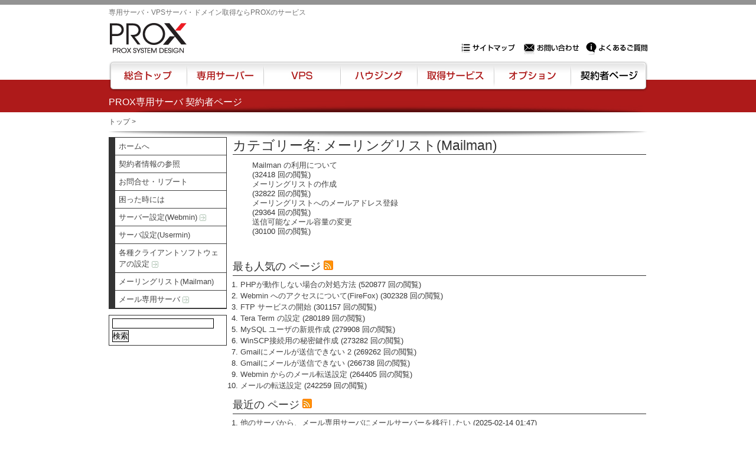

--- FILE ---
content_type: text/html; charset=utf-8
request_url: https://support.prox.ne.jp/index.php?sid=2314783&lang=ja&action=show&cat=28
body_size: 13342
content:
<!DOCTYPE html PUBLIC "-//W3C//DTD XHTML 1.0 Transitional//EN" "http://www.w3.org/TR/xhtml1/DTD/xhtml1-transitional.dtd">
<html xmlns="http://www.w3.org/1999/xhtml" xml:lang="ja" lang="ja">
<head>
    <title>専用サーバサポートページ - メーリングリスト(Mailman)</title>
    <base href="https://support.prox.ne.jp/" />
    <meta http-equiv="X-UA-Compatible" content="IE=8" />
    <meta http-equiv="Content-Type" content="application/xhtml+xml; charset=utf-8" />
    <meta name="title" content="専用サーバサポートページ" />
    <meta name="description" content="専用サーバサポートページ" />
    <meta name="keywords" content="" />
    <meta name="author" content="Prox System Design" />
    <meta name="publisher" content="Prox System Design" />
    <meta name="copyright" content="(c) 2001 - 2011 phpMyFAQ Team" />
    <meta name="generator" content="phpMyFAQ 2.6.15" />
    <meta name="Content-Language" content="utf-8" />
    <meta name="robots" content="INDEX, FOLLOW" />
    <meta name="revisit-after" content="7 days" />
    <meta name="MSSmartTagsPreventParsing" content="true" />    
    <style type="text/css" media="screen">@import url(template/prox/style.css);</style>
    <style type="text/css" media="print">@import url(template/prox/print.css);</style>
    <link rel="stylesheet" href="/styles-site.css" type="text/css" />
    <script type="text/javascript" src="https://www.google.com/jsapi"></script>
    <script type="text/javascript" src="inc/js/functions.js"></script>
    <script type="text/javascript" src="inc/js/jquery.min.js"></script>
    <link rel="shortcut icon" href="template/prox/favicon.ico" type="image/x-icon" />
    <link rel="icon" href="template/prox/favicon.ico" type="image/x-icon" />
    <link rel="alternate" title="News RSS Feed" type="application/rss+xml" href="feed/news/rss.php" />
    <link rel="alternate" title="TopTen RSS Feed" type="application/rss+xml" href="feed/topten/rss.php" />
    <link rel="alternate" title="Latest FAQ Records RSS Feed" type="application/rss+xml" href="feed/latest/rss.php" />
    <link rel="alternate" title="Open Questions RSS Feed" type="application/rss+xml" href="feed/openquestions/rss.php" />
    <link rel="microsummary" href="microsummary.php?action=show" />
    <link rel="search" type="application/opensearchdescription+xml" title="専用サーバサポートページ" href="https://support.prox.ne.jp/opensearch.php" />
</head>
<body dir="ltr" >
<div id="container">
<div id="content">
<div class="header" id="header">
    <h1>PROX専用サーバ 契約者ページ</h1> 
    <p>専用サーバ・VPSサーバー・ドメイン取得なら実績豊富でセキュリティも充実しているPROXに相談下さい。</p> 
    <h2><a href="http://www.prox.ne.jp/">専用サーバ・VPSサーバ・ドメイン取得ならPROXのサービス</a></h2> 
    <a href="http://www.prox.ne.jp/"><img src="/header_logo.gif" alt="プロックスシステムデザイン株式会社｜専用サーバー・VPSサーバー" width="135" height="55" /></a> 
</div> 
<div id="pkz"><a href="http://www.prox.ne.jp/">トップ</a> &gt; </div>
<div id="wrapper1">
<div id="wrapper2">

<div class="columns" style="font-size:130%">
    <div class="leftcolumn">
            <h2 class="invisible">Navigation</h2>
            <div class="content">
                <div id="categories">
                    <ul>
                        <li class="home"><a href="/">ホームへ</a></li>
                        <li class="home"><a href="/members/regist.php">契約者情報の参照</a></li>
                        <li class="home"><a href="/members/">お問合せ・リブート</a></li>
                        	<li><a href="/index.php?sid=2314783&amp;lang=ja&amp;action=show&amp;cat=3">困った時には</a></li>
	<li><a href="/index.php?sid=2314783&amp;lang=ja&amp;action=show&amp;cat=6">サーバー設定(Webmin) <img src="images/more.gif" width="11" height="11" alt="サーバー設定(Webmin)" style="border: none; vertical-align: middle;" /></a></li>
	<li><a href="/index.php?sid=2314783&amp;lang=ja&amp;action=show&amp;cat=19">サーバ設定(Usermin)</a></li>
	<li><a href="/index.php?sid=2314783&amp;lang=ja&amp;action=show&amp;cat=27">各種クライアントソフトウェアの設定 <img src="images/more.gif" width="11" height="11" alt="各種クライアントソフトウェアの設定" style="border: none; vertical-align: middle;" /></a></li>
	<li><a class="active" href="/index.php?sid=2314783&amp;lang=ja&amp;action=show&amp;cat=28">メーリングリスト(Mailman)</a></li>
	<li><a title="メール専用サーバについて" href="/index.php?sid=2314783&amp;lang=ja&amp;action=show&amp;cat=37">メール専用サーバ <img src="images/more.gif" width="11" height="11" alt="メール専用サーバ" style="border: none; vertical-align: middle;" /></a></li>
                    </ul>
                </div>
            </div>
            <div class="content">
        
        <form id="search" action="?sid=2314783&amp;lang=ja&amp;action=search" method="get">
             <input type="text" name="search" id="searchfield" size="30" />
             <input type="submit" name="submit" value="検索" />
             <input type="hidden" name="searchcategory" value="28" />
             <input type="hidden" name="action" value="search" />
         </form>
        
            </div>
    </div>
    <div class="rightcolumn">

    <div class="main-content">
<h2>カテゴリー名: メーリングリスト(Mailman)</h2>
    <p></p>
	<ul class="phpmyfaq_ul"><li><a title="Mailman の利用について" href="/index.php?sid=2314783&amp;lang=ja&amp;action=artikel&amp;cat=28&amp;id=58&amp;artlang=ja">Mailman の利用について</a><span id="viewsPerRecord"><br /><span class="little">(32418 回の閲覧)</span></span></li><li><a title="メーリングリストの作成" href="/index.php?sid=2314783&amp;lang=ja&amp;action=artikel&amp;cat=28&amp;id=59&amp;artlang=ja">メーリングリストの作成</a><span id="viewsPerRecord"><br /><span class="little">(32822 回の閲覧)</span></span></li><li><a title="メーリングリストへのメールアドレス登録" href="/index.php?sid=2314783&amp;lang=ja&amp;action=artikel&amp;cat=28&amp;id=60&amp;artlang=ja">メーリングリストへのメールアドレス登録</a><span id="viewsPerRecord"><br /><span class="little">(29364 回の閲覧)</span></span></li><li><a title="送信可能なメール容量の変更" href="/index.php?sid=2314783&amp;lang=ja&amp;action=artikel&amp;cat=28&amp;id=61&amp;artlang=ja">送信可能なメール容量の変更</a><span id="viewsPerRecord"><br /><span class="little">(30100 回の閲覧)</span></span></li></ul><span id="totFaqRecords" style="display: none;">4</span>
	
    </div>
<br />
<br />
                <div class="content">
                    <div id="topten">
                    <h3>最も人気の ページ <a href="feed/topten/rss.php" target="_blank"><img src="images/feed.png" width="16" height="16" alt="RSS" /></a></h3>
                    <ol>
                        
                        <li><a href="/index.php?sid=2314783&amp;lang=ja&amp;action=artikel&amp;cat=14&amp;id=65&amp;artlang=ja">PHPが動作しない場合の対処方法</a> (520877 回の閲覧)</li>
                        
                        <li><a href="/index.php?sid=2314783&amp;lang=ja&amp;action=artikel&amp;cat=23&amp;id=4&amp;artlang=ja">Webmin へのアクセスについて(FireFox)</a> (302328 回の閲覧)</li>
                        
                        <li><a href="/index.php?sid=2314783&amp;lang=ja&amp;action=artikel&amp;cat=11&amp;id=41&amp;artlang=ja">FTP サービスの開始</a> (301157 回の閲覧)</li>
                        
                        <li><a href="/index.php?sid=2314783&amp;lang=ja&amp;action=artikel&amp;cat=31&amp;id=57&amp;artlang=ja">Tera Term の設定</a> (280189 回の閲覧)</li>
                        
                        <li><a href="/index.php?sid=2314783&amp;lang=ja&amp;action=artikel&amp;cat=2&amp;id=8&amp;artlang=ja">MySQL ユーザの新規作成</a> (279908 回の閲覧)</li>
                        
                        <li><a href="/index.php?sid=2314783&amp;lang=ja&amp;action=artikel&amp;cat=32&amp;id=66&amp;artlang=ja">WinSCP接続用の秘密鍵作成</a> (273282 回の閲覧)</li>
                        
                        <li><a href="/index.php?sid=2314783&amp;lang=ja&amp;action=artikel&amp;cat=9&amp;id=92&amp;artlang=ja">Gmailにメールが送信できない 2</a> (269262 回の閲覧)</li>
                        
                        <li><a href="/index.php?sid=2314783&amp;lang=ja&amp;action=artikel&amp;cat=9&amp;id=90&amp;artlang=ja">Gmailにメールが送信できない</a> (266738 回の閲覧)</li>
                        
                        <li><a href="/index.php?sid=2314783&amp;lang=ja&amp;action=artikel&amp;cat=9&amp;id=39&amp;artlang=ja">Webmin からのメール転送設定</a> (264405 回の閲覧)</li>
                        
                        <li><a href="/index.php?sid=2314783&amp;lang=ja&amp;action=artikel&amp;cat=19&amp;id=63&amp;artlang=ja">メールの転送設定</a> (242259 回の閲覧)</li>
                        
                        
                    </ol>
                    </div>
                </div>
                <div class="content">
                    <div id="latest">
                    <h3>最近の ページ&nbsp;<a href="feed/latest/rss.php" target="_blank"><img src="images/feed.png" width="16" height="16" alt="RSS" /></a></h3>
                    <ol>
                        
                        <li><a href="/index.php?sid=2314783&amp;lang=ja&amp;action=artikel&amp;cat=37&amp;id=99&amp;artlang=ja">他のサーバから、メール専用サーバにメールサーバーを移行したい</a> (2025-02-14 01:47)</li>
                        
                        <li><a href="/index.php?sid=2314783&amp;lang=ja&amp;action=artikel&amp;cat=38&amp;id=97&amp;artlang=ja">一般ユーザのコントロールパネル</a> (2025-02-13 07:28)</li>
                        
                        <li><a href="/index.php?sid=2314783&amp;lang=ja&amp;action=artikel&amp;cat=38&amp;id=94&amp;artlang=ja">転送先の追加・変更・削除方法</a> (2025-02-13 07:06)</li>
                        
                        <li><a href="/index.php?sid=2314783&amp;lang=ja&amp;action=artikel&amp;cat=38&amp;id=95&amp;artlang=ja">ドメインの追加・削除方法</a> (2025-02-13 06:33)</li>
                        
                        <li><a href="/index.php?sid=2314783&amp;lang=ja&amp;action=artikel&amp;cat=38&amp;id=93&amp;artlang=ja">メールアドレスの追加・変更・削除方法</a> (2025-02-13 06:33)</li>
                        
                        
                    </ol>
                    </div>
                </div>
    </div>


</div>

</div>
</div>
</div>
<div class="hn"><ul><li class="hn01"><a href="http://www4.prox.ne.jp/sitemap.html">サイトマップ</a></li><li class="hn02"><a href="http://www4.prox.ne.jp/form/askus">お問い合わせ</a></li><li class="hn03"><a href="http://www4.prox.ne.jp/faq/">よくあるご質問</a></li></ul></div> 
<div class="navi"><ul id="nav_"><li class="nv_index"><a href="http://www.prox.ne.jp/">総合トップ</a></li><li class="nv_server"><a href="http://www.prox.ne.jp/server/">専用サーバー</a></li><li class="nv_vps"><a href="http://www4.prox.ne.jp/vps/">VPS</a></li><li class="nv_housing"><a href="http://www4.prox.ne.jp/housing/">ハウジング</a></li><li class="nv_drs"><a href="http://www4.prox.ne.jp/drs/">取得サービス</a></li><li class="nv_option"><a href="http://www4.prox.ne.jp/option/">オプション</a></li><li class="nv_members"><a href="http://www4.prox.ne.jp/members.html">契約者ページ</a></li></ul></div> 
<div id="footer"> 
<div id="fn"><ul> 
<li class="fn_s"><a href="http://www4.prox.ne.jp/sitemap.html">サイトマップ</a></li><li><a href="http://www4.prox.ne.jp/faq/">よくある質問</a></li><li><a href="http://www4.prox.ne.jp/form/askus">お問い合わせ</a></li><li><a href="http://www4.prox.ne.jp/company/">会社案内</a></li><li><a href="http://www4.prox.ne.jp/company/policy.html">プライバシーポリシー</a></li> 
</ul></div> 
<a href="/"><img src="/footer_banner.gif" alt="ネットインフラの専用サーバ・VPSサーバ・ドメイン取得ならPROXにおまかせ！" width="88" height="40" /></a> 
<h3><a href="/">IXENT(R)はProxSystemDesignのネットワークサービスの総称です。COPYRIGHT 1997-2004 PROX SYSTEM DESIGN, Inc. All right Reserved</a></h3> 
</div> 
</div> 
</div> 
<script type="text/javascript">
  var _gaq = _gaq || [];
  _gaq.push(['_setAccount', 'UA-23425947-1']);
  _gaq.push(['_setDomainName', 'prox.ne.jp']);
  _gaq.push(['_trackPageview']);
  (function() {
    var ga = document.createElement('script'); ga.type = 'text/javascript'; ga.async = true;
    ga.src = ('https:' == document.location.protocol ? 'https://ssl' : 'http://www') + '.google-analytics.com/ga.js';
    var s = document.getElementsByTagName('script')[0]; s.parentNode.insertBefore(ga, s);
  })();
</script>
</body>
</html>
